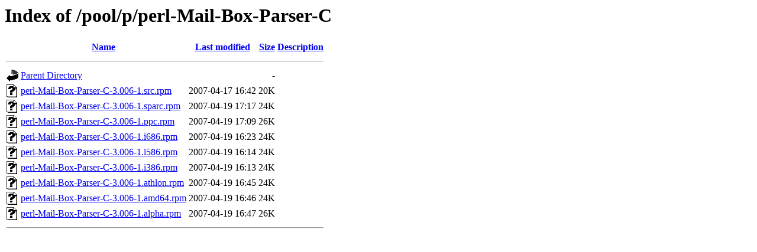

--- FILE ---
content_type: text/html;charset=UTF-8
request_url: http://ftp1.pld-linux.org/pool/p/perl-Mail-Box-Parser-C/?C=N;O=D
body_size: 550
content:
<!DOCTYPE HTML PUBLIC "-//W3C//DTD HTML 3.2 Final//EN">
<html>
 <head>
  <title>Index of /pool/p/perl-Mail-Box-Parser-C</title>
 </head>
 <body>
<h1>Index of /pool/p/perl-Mail-Box-Parser-C</h1>
  <table>
   <tr><th valign="top"><img src="/icons/blank.gif" alt="[ICO]"></th><th><a href="?C=N;O=A">Name</a></th><th><a href="?C=M;O=A">Last modified</a></th><th><a href="?C=S;O=A">Size</a></th><th><a href="?C=D;O=A">Description</a></th></tr>
   <tr><th colspan="5"><hr></th></tr>
<tr><td valign="top"><img src="/icons/back.gif" alt="[PARENTDIR]"></td><td><a href="/pool/p/">Parent Directory</a></td><td>&nbsp;</td><td align="right">  - </td><td>&nbsp;</td></tr>
<tr><td valign="top"><img src="/icons/unknown.gif" alt="[   ]"></td><td><a href="perl-Mail-Box-Parser-C-3.006-1.src.rpm">perl-Mail-Box-Parser-C-3.006-1.src.rpm</a></td><td align="right">2007-04-17 16:42  </td><td align="right"> 20K</td><td>&nbsp;</td></tr>
<tr><td valign="top"><img src="/icons/unknown.gif" alt="[   ]"></td><td><a href="perl-Mail-Box-Parser-C-3.006-1.sparc.rpm">perl-Mail-Box-Parser-C-3.006-1.sparc.rpm</a></td><td align="right">2007-04-19 17:17  </td><td align="right"> 24K</td><td>&nbsp;</td></tr>
<tr><td valign="top"><img src="/icons/unknown.gif" alt="[   ]"></td><td><a href="perl-Mail-Box-Parser-C-3.006-1.ppc.rpm">perl-Mail-Box-Parser-C-3.006-1.ppc.rpm</a></td><td align="right">2007-04-19 17:09  </td><td align="right"> 26K</td><td>&nbsp;</td></tr>
<tr><td valign="top"><img src="/icons/unknown.gif" alt="[   ]"></td><td><a href="perl-Mail-Box-Parser-C-3.006-1.i686.rpm">perl-Mail-Box-Parser-C-3.006-1.i686.rpm</a></td><td align="right">2007-04-19 16:23  </td><td align="right"> 24K</td><td>&nbsp;</td></tr>
<tr><td valign="top"><img src="/icons/unknown.gif" alt="[   ]"></td><td><a href="perl-Mail-Box-Parser-C-3.006-1.i586.rpm">perl-Mail-Box-Parser-C-3.006-1.i586.rpm</a></td><td align="right">2007-04-19 16:14  </td><td align="right"> 24K</td><td>&nbsp;</td></tr>
<tr><td valign="top"><img src="/icons/unknown.gif" alt="[   ]"></td><td><a href="perl-Mail-Box-Parser-C-3.006-1.i386.rpm">perl-Mail-Box-Parser-C-3.006-1.i386.rpm</a></td><td align="right">2007-04-19 16:13  </td><td align="right"> 24K</td><td>&nbsp;</td></tr>
<tr><td valign="top"><img src="/icons/unknown.gif" alt="[   ]"></td><td><a href="perl-Mail-Box-Parser-C-3.006-1.athlon.rpm">perl-Mail-Box-Parser-C-3.006-1.athlon.rpm</a></td><td align="right">2007-04-19 16:45  </td><td align="right"> 24K</td><td>&nbsp;</td></tr>
<tr><td valign="top"><img src="/icons/unknown.gif" alt="[   ]"></td><td><a href="perl-Mail-Box-Parser-C-3.006-1.amd64.rpm">perl-Mail-Box-Parser-C-3.006-1.amd64.rpm</a></td><td align="right">2007-04-19 16:46  </td><td align="right"> 24K</td><td>&nbsp;</td></tr>
<tr><td valign="top"><img src="/icons/unknown.gif" alt="[   ]"></td><td><a href="perl-Mail-Box-Parser-C-3.006-1.alpha.rpm">perl-Mail-Box-Parser-C-3.006-1.alpha.rpm</a></td><td align="right">2007-04-19 16:47  </td><td align="right"> 26K</td><td>&nbsp;</td></tr>
   <tr><th colspan="5"><hr></th></tr>
</table>
</body></html>
